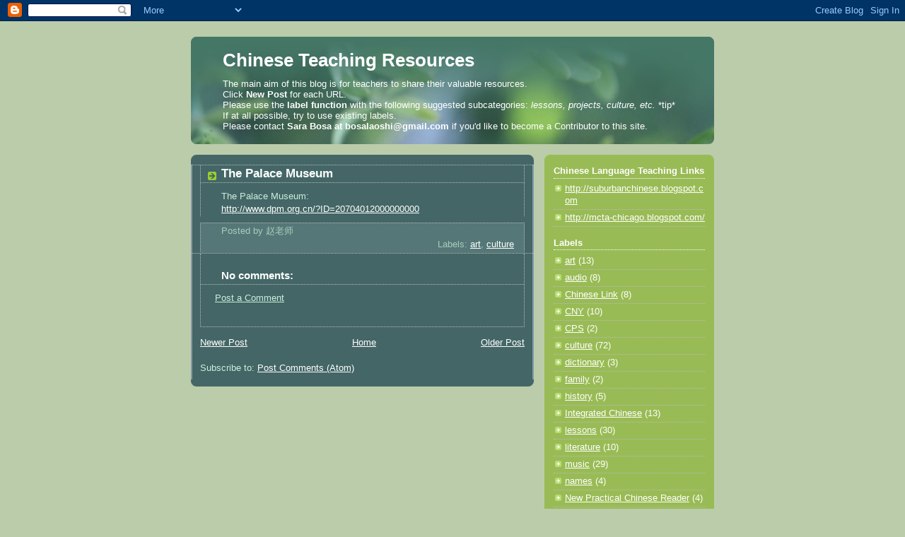

--- FILE ---
content_type: text/html; charset=UTF-8
request_url: https://chineseteachingresources.blogspot.com/2007/06/palace-museum.html
body_size: 9196
content:
<!DOCTYPE html>
<html dir='ltr'>
<head>
<link href='https://www.blogger.com/static/v1/widgets/2944754296-widget_css_bundle.css' rel='stylesheet' type='text/css'/>
<meta content='text/html; charset=UTF-8' http-equiv='Content-Type'/>
<meta content='blogger' name='generator'/>
<link href='https://chineseteachingresources.blogspot.com/favicon.ico' rel='icon' type='image/x-icon'/>
<link href='http://chineseteachingresources.blogspot.com/2007/06/palace-museum.html' rel='canonical'/>
<link rel="alternate" type="application/atom+xml" title="Chinese Teaching Resources - Atom" href="https://chineseteachingresources.blogspot.com/feeds/posts/default" />
<link rel="alternate" type="application/rss+xml" title="Chinese Teaching Resources - RSS" href="https://chineseteachingresources.blogspot.com/feeds/posts/default?alt=rss" />
<link rel="service.post" type="application/atom+xml" title="Chinese Teaching Resources - Atom" href="https://www.blogger.com/feeds/2945871743727222063/posts/default" />

<link rel="alternate" type="application/atom+xml" title="Chinese Teaching Resources - Atom" href="https://chineseteachingresources.blogspot.com/feeds/7388524029005417846/comments/default" />
<!--Can't find substitution for tag [blog.ieCssRetrofitLinks]-->
<meta content='http://chineseteachingresources.blogspot.com/2007/06/palace-museum.html' property='og:url'/>
<meta content='The Palace Museum' property='og:title'/>
<meta content='The Palace Museum: http://www.dpm.org.cn/?ID=20704012000000000' property='og:description'/>
<title>Chinese Teaching Resources: The Palace Museum</title>
<style id='page-skin-1' type='text/css'><!--
/*
-----------------------------------------------
Blogger Template Style
Name:     Rounders 4
Date:     27 Feb 2004
Updated by: Blogger Team
----------------------------------------------- */
body {
background:#bca;
margin:0;
text-align:center;
line-height: 1.5em;
font: x-small Trebuchet MS, Verdana, Arial, Sans-serif;
color:#cceedd;
font-size/* */:/**/small;
font-size: /**/small;
}
/* Page Structure
----------------------------------------------- */
/* The images which help create rounded corners depend on the
following widths and measurements. If you want to change
these measurements, the images will also need to change.
*/
#outer-wrapper {
width:740px;
margin:0 auto;
text-align:left;
font: normal normal 100% 'Trebuchet MS',Verdana,Arial,Sans-serif;
}
#main-wrap1 {
width:485px;
float:left;
background:#446666 url("https://resources.blogblog.com/blogblog/data/rounders4/corners_main_bot.gif") no-repeat left bottom;
margin:15px 0 0;
padding:0 0 10px;
color:#cceedd;
font-size:97%;
line-height:1.5em;
word-wrap: break-word; /* fix for long text breaking sidebar float in IE */
overflow: hidden;     /* fix for long non-text content breaking IE sidebar float */
}
#main-wrap2 {
float:left;
width:100%;
background:url("https://resources.blogblog.com/blogblog/data/rounders4/corners_main_top.gif") no-repeat left top;
padding:10px 0 0;
}
#main {
background:url("https://resources.blogblog.com/blogblog/data/rounders4/rails_main.gif") repeat-y left;
padding:0;
width:485px;
}
#sidebar-wrap {
width:240px;
float:right;
margin:15px 0 0;
font-size:97%;
line-height:1.5em;
word-wrap: break-word; /* fix for long text breaking sidebar float in IE */
overflow: hidden;     /* fix for long non-text content breaking IE sidebar float */
}
.main .widget {
margin-top: 0;
margin-right: 13px;
margin-bottom: 4px;
margin-left: 13px;
}
.main .Blog {
margin: 0;
}
/* Links
----------------------------------------------- */
a:link {
color: #ffffff;
}
a:visited {
color: #ffffff;
}
a:hover {
color: #ffffff;
}
a img {
border-width:0;
}
/* Blog Header
----------------------------------------------- */
#header-wrapper {
background: #476 url("https://resources.blogblog.com/blogblog/data/rounders4/corners_cap_top.gif") no-repeat left top;
margin-top:22px;
margin-right:0;
margin-bottom:0;
margin-left:0;
padding-top:8px;
padding-right:0;
padding-bottom:0;
padding-left:0;
color:#ffffff;
}
#header {
background:url("https://resources.blogblog.com/blogblog/data/rounders4/bg_hdr_bot.jpg") no-repeat left bottom;
padding:0 15px 8px;
}
#header h1 {
margin:0;
padding:10px 30px 5px;
line-height:1.2em;
font: normal bold 200% 'Trebuchet MS',Verdana,Arial,Sans-serif;
}
#header a,
#header a:visited {
text-decoration:none;
color: #ffffff;
}
#header .description {
margin:0;
padding:5px 30px 10px;
line-height:1.5em;
font: normal normal 100% 'Trebuchet MS',Verdana,Arial,Sans-serif;
}
/* Posts
----------------------------------------------- */
h2.date-header {
margin-top:0;
margin-right:28px;
margin-bottom:0;
margin-left:43px;
font-size:85%;
line-height:2em;
text-transform:uppercase;
letter-spacing:.2em;
color:#ccff44;
}
.post {
margin:.3em 0 25px;
padding:0 13px;
border:1px dotted #bbbbbb;
border-width:1px 0;
}
.post h3 {
margin:0;
line-height:1.5em;
background:url("https://resources.blogblog.com/blogblog/data/rounders4/icon_arrow.gif") no-repeat 10px .5em;
display:block;
border:1px dotted #bbbbbb;
border-width:0 1px 1px;
padding-top:2px;
padding-right:14px;
padding-bottom:2px;
padding-left:29px;
color: #ffffff;
font: normal bold 135% 'Trebuchet MS',Verdana,Arial,Sans-serif;
}
.post h3 a, .post h3 a:visited {
text-decoration:none;
color: #ffffff;
}
.post h3 a:hover {
background-color: #bbbbbb;
color: #ffffff;
}
.post-body {
border:1px dotted #bbbbbb;
border-width:0 1px 1px;
border-bottom-color:#446666;
padding-top:10px;
padding-right:14px;
padding-bottom:1px;
padding-left:29px;
}
html>body .post-body {
border-bottom-width:0;
}
.post-body {
margin:0 0 .75em;
}
.post-body blockquote {
line-height:1.3em;
}
.post-footer {
background: #577;
margin:0;
padding-top:2px;
padding-right:14px;
padding-bottom:2px;
padding-left:29px;
border:1px dotted #bbbbbb;
border-width:1px;
font-size:100%;
line-height:1.5em;
color: #acb;
}
/*
The first line of the post footer might only have floated text, so we need to give it a height.
The height comes from the post-footer line-height
*/
.post-footer-line-1 {
min-height:1.5em;
_height:1.5em;
}
.post-footer p {
margin: 0;
}
html>body .post-footer {
border-bottom-color:transparent;
}
.uncustomized-post-template .post-footer {
text-align: right;
}
.uncustomized-post-template .post-author,
.uncustomized-post-template .post-timestamp {
display: block;
float: left;
text-align:left;
margin-right: 4px;
}
.post-footer a {
color: #fff;
}
.post-footer a:hover {
color: #eee;
}
a.comment-link {
/* IE5.0/Win doesn't apply padding to inline elements,
so we hide these two declarations from it */
background/* */:/**/url("https://resources.blogblog.com/blogblog/data/rounders4/icon_comment_left.gif") no-repeat left 45%;
padding-left:14px;
}
html>body a.comment-link {
/* Respecified, for IE5/Mac's benefit */
background:url("https://resources.blogblog.com/blogblog/data/rounders4/icon_comment_left.gif") no-repeat left 45%;
padding-left:14px;
}
.post img, table.tr-caption-container {
margin-top:0;
margin-right:0;
margin-bottom:5px;
margin-left:0;
padding:4px;
border:1px solid #bbbbbb;
}
.tr-caption-container img {
border: none;
margin: 0;
padding: 0;
}
blockquote {
margin:.75em 0;
border:1px dotted #bbbbbb;
border-width:1px 0;
padding:5px 15px;
color: #ccff44;
}
.post blockquote p {
margin:.5em 0;
}
#blog-pager-newer-link {
float: left;
margin-left: 13px;
}
#blog-pager-older-link {
float: right;
margin-right: 13px;
}
#blog-pager {
text-align: center;
}
.feed-links {
clear: both;
line-height: 2.5em;
margin-left: 13px;
}
/* Comments
----------------------------------------------- */
#comments {
margin:-25px 13px 0;
border:1px dotted #bbbbbb;
border-width:0 1px 1px;
padding-top:20px;
padding-right:0;
padding-bottom:15px;
padding-left:0;
}
#comments h4 {
margin:0 0 10px;
padding-top:0;
padding-right:14px;
padding-bottom:2px;
padding-left:29px;
border-bottom:1px dotted #bbbbbb;
font-size:120%;
line-height:1.4em;
color:#ffffff;
}
#comments-block {
margin-top:0;
margin-right:15px;
margin-bottom:0;
margin-left:9px;
}
.comment-author {
background:url("https://resources.blogblog.com/blogblog/data/rounders4/icon_comment_left.gif") no-repeat 2px .3em;
margin:.5em 0;
padding-top:0;
padding-right:0;
padding-bottom:0;
padding-left:20px;
font-weight:bold;
}
.comment-body {
margin:0 0 1.25em;
padding-top:0;
padding-right:0;
padding-bottom:0;
padding-left:20px;
}
.comment-body p {
margin:0 0 .5em;
}
.comment-footer {
margin:0 0 .5em;
padding-top:0;
padding-right:0;
padding-bottom:.75em;
padding-left:20px;
}
.comment-footer a:link {
color: #ced;
}
.deleted-comment {
font-style:italic;
color:gray;
}
.comment-form {
padding-left:20px;
padding-right:5px;
}
#comments .comment-form h4 {
padding-left:0px;
}
/* Profile
----------------------------------------------- */
.profile-img {
float: left;
margin-top: 5px;
margin-right: 5px;
margin-bottom: 5px;
margin-left: 0;
border: 4px solid #ffffff;
}
.profile-datablock {
margin-top: 0;
margin-right: 15px;
margin-bottom: .5em;
margin-left: 0;
padding-top: 8px;
}
.profile-link {
background:url("https://resources.blogblog.com/blogblog/data/rounders4/icon_profile_left.gif") no-repeat left .1em;
padding-left:15px;
font-weight:bold;
}
.profile-textblock {
clear: both;
margin: 0;
}
.sidebar .clear, .main .widget .clear {
clear: both;
}
#sidebartop-wrap {
background:#99bb55 url("https://resources.blogblog.com/blogblog/data/rounders4/corners_prof_bot.gif") no-repeat left bottom;
margin:0px 0px 15px;
padding:0px 0px 10px;
color:#ffffff;
}
#sidebartop-wrap2 {
background:url("https://resources.blogblog.com/blogblog/data/rounders4/corners_prof_top.gif") no-repeat left top;
padding: 10px 0 0;
margin:0;
border-width:0;
}
#sidebartop h2 {
line-height:1.5em;
color:#ffffff;
border-bottom: 1px dotted #ffffff;
font: normal bold 100% 'Trebuchet MS',Verdana,Arial,Sans-serif;
margin-bottom: 0.5em;
}
#sidebartop a {
color: #ffffff;
}
#sidebartop a:hover {
color: #eeeeee;
}
#sidebartop a:visited {
color: #eeeeee;
}
/* Sidebar Boxes
----------------------------------------------- */
.sidebar .widget {
margin:.5em 13px 1.25em;
padding:0 0px;
}
.widget-content {
margin-top: 0.5em;
}
#sidebarbottom-wrap1 {
background: #ffffff url("https://resources.blogblog.com/blogblog/data/rounders4/corners_side_top.gif") no-repeat left top;
margin:0 0 15px;
padding:10px 0 0;
color: #666666;
}
#sidebarbottom-wrap2 {
background:url("https://resources.blogblog.com/blogblog/data/rounders4/corners_side_bot.gif") no-repeat left bottom;
padding:0 0 8px;
}
#sidebar {
background:url("https://resources.blogblog.com/blogblog/data/rounders4/rails_side.gif") repeat-y;
}
#sidebar {
color: #666666;
}
#sidebar h2 {
color: #666666;
border-bottom: 1px dotted #666666;
margin-bottom: 0.5em;
}
#sidebar a {
color: #447755;
}
#sidebar a:hover,
#sidebar a:visited {
color: #779988;
}
.sidebar h2 {
margin:0;
padding:0 0 .2em;
line-height:1.5em;
font:normal bold 100% 'Trebuchet MS',Verdana,Arial,Sans-serif;
}
.sidebar ul {
list-style:none;
margin:0 0 1.25em;
padding:0;
}
.sidebar ul li {
background:url("https://resources.blogblog.com/blogblog/data/rounders4/icon_arrow_sm.gif") no-repeat 2px .25em;
margin:0;
padding-top:0;
padding-right:0;
padding-bottom:3px;
padding-left:16px;
margin-bottom:3px;
border-bottom:1px dotted #bbbbbb;
line-height:1.4em;
}
.sidebar p {
margin:0 0 .6em;
}
/* Footer
----------------------------------------------- */
#footer-wrap1 {
clear:both;
margin:0 0 10px;
padding:15px 0 0;
}
#footer-wrap2 {
background:#447766 url("https://resources.blogblog.com/blogblog/data/rounders4/corners_cap_top.gif") no-repeat left top;
color:#ffffff;
}
#footer {
background:url("https://resources.blogblog.com/blogblog/data/rounders4/corners_cap_bot.gif") no-repeat left bottom;
padding:8px 15px;
}
#footer hr {display:none;}
#footer p {margin:0;}
#footer a {color:#ffffff;}
#footer .widget-content {
margin:0;
}
/** Page structure tweaks for layout editor wireframe */
body#layout #main-wrap1,
body#layout #sidebar-wrap,
body#layout #header-wrapper {
margin-top: 0;
}
body#layout #header, body#layout #header-wrapper,
body#layout #outer-wrapper {
margin-left:0,
margin-right: 0;
padding: 0;
}
body#layout #outer-wrapper {
width: 730px;
}
body#layout #footer-wrap1 {
padding-top: 0;
}

--></style>
<link href='https://www.blogger.com/dyn-css/authorization.css?targetBlogID=2945871743727222063&amp;zx=d81d98fd-bf59-485a-9048-3515eb75a389' media='none' onload='if(media!=&#39;all&#39;)media=&#39;all&#39;' rel='stylesheet'/><noscript><link href='https://www.blogger.com/dyn-css/authorization.css?targetBlogID=2945871743727222063&amp;zx=d81d98fd-bf59-485a-9048-3515eb75a389' rel='stylesheet'/></noscript>
<meta name='google-adsense-platform-account' content='ca-host-pub-1556223355139109'/>
<meta name='google-adsense-platform-domain' content='blogspot.com'/>

</head>
<body>
<div class='navbar section' id='navbar'><div class='widget Navbar' data-version='1' id='Navbar1'><script type="text/javascript">
    function setAttributeOnload(object, attribute, val) {
      if(window.addEventListener) {
        window.addEventListener('load',
          function(){ object[attribute] = val; }, false);
      } else {
        window.attachEvent('onload', function(){ object[attribute] = val; });
      }
    }
  </script>
<div id="navbar-iframe-container"></div>
<script type="text/javascript" src="https://apis.google.com/js/platform.js"></script>
<script type="text/javascript">
      gapi.load("gapi.iframes:gapi.iframes.style.bubble", function() {
        if (gapi.iframes && gapi.iframes.getContext) {
          gapi.iframes.getContext().openChild({
              url: 'https://www.blogger.com/navbar/2945871743727222063?po\x3d7388524029005417846\x26origin\x3dhttps://chineseteachingresources.blogspot.com',
              where: document.getElementById("navbar-iframe-container"),
              id: "navbar-iframe"
          });
        }
      });
    </script><script type="text/javascript">
(function() {
var script = document.createElement('script');
script.type = 'text/javascript';
script.src = '//pagead2.googlesyndication.com/pagead/js/google_top_exp.js';
var head = document.getElementsByTagName('head')[0];
if (head) {
head.appendChild(script);
}})();
</script>
</div></div>
<div id='outer-wrapper'>
<div id='header-wrapper'>
<div class='header section' id='header'><div class='widget Header' data-version='1' id='Header1'>
<div id='header-inner'>
<div class='titlewrapper'>
<h1 class='title'>
<a href='https://chineseteachingresources.blogspot.com/'>
Chinese Teaching Resources
</a>
</h1>
</div>
<div class='descriptionwrapper'>
<p class='description'><span>The main aim of this blog is for teachers to share their valuable resources.<br>  
Click <b>New Post</b> for each URL.<br>
Please use the <b>label function</b> with the following suggested subcategories:  <i>lessons, projects, culture, etc.</i> *tip* If at all possible, try to use existing labels.
<br>Please contact <b>Sara Bosa at bosalaoshi@gmail.com</b> if you'd like to become a Contributor to this site.</span></p>
</div>
</div>
</div></div>
</div>
<div id='crosscol-wrapper' style='text-align:center'>
<div class='crosscol no-items section' id='crosscol'></div>
</div>
<div id='main-wrap1'><div id='main-wrap2'>
<div class='main section' id='main'><div class='widget Blog' data-version='1' id='Blog1'>
<div class='blog-posts hfeed'>

          <div class="date-outer">
        

          <div class="date-posts">
        
<div class='post-outer'>
<div class='post hentry uncustomized-post-template' itemprop='blogPost' itemscope='itemscope' itemtype='http://schema.org/BlogPosting'>
<meta content='2945871743727222063' itemprop='blogId'/>
<meta content='7388524029005417846' itemprop='postId'/>
<a name='7388524029005417846'></a>
<h3 class='post-title entry-title' itemprop='name'>
The Palace Museum
</h3>
<div class='post-header'>
<div class='post-header-line-1'></div>
</div>
<div class='post-body entry-content' id='post-body-7388524029005417846' itemprop='description articleBody'>
The Palace Museum:<br /><a href="http://www.dpm.org.cn/?ID=20704012000000000">http://www.dpm.org.cn/?ID=20704012000000000</a>
<div style='clear: both;'></div>
</div>
<div class='post-footer'>
<div class='post-footer-line post-footer-line-1'>
<span class='post-author vcard'>
Posted by
<span class='fn' itemprop='author' itemscope='itemscope' itemtype='http://schema.org/Person'>
<span itemprop='name'>赵老师</span>
</span>
</span>
<span class='post-timestamp'>
</span>
<span class='post-comment-link'>
</span>
<span class='post-icons'>
<span class='item-control blog-admin pid-116532150'>
<a href='https://www.blogger.com/post-edit.g?blogID=2945871743727222063&postID=7388524029005417846&from=pencil' title='Edit Post'>
<img alt='' class='icon-action' height='18' src='https://resources.blogblog.com/img/icon18_edit_allbkg.gif' width='18'/>
</a>
</span>
</span>
<div class='post-share-buttons goog-inline-block'>
</div>
</div>
<div class='post-footer-line post-footer-line-2'>
<span class='post-labels'>
Labels:
<a href='https://chineseteachingresources.blogspot.com/search/label/art' rel='tag'>art</a>,
<a href='https://chineseteachingresources.blogspot.com/search/label/culture' rel='tag'>culture</a>
</span>
</div>
<div class='post-footer-line post-footer-line-3'>
<span class='post-location'>
</span>
</div>
</div>
</div>
<div class='comments' id='comments'>
<a name='comments'></a>
<h4>No comments:</h4>
<div id='Blog1_comments-block-wrapper'>
<dl class='avatar-comment-indent' id='comments-block'>
</dl>
</div>
<p class='comment-footer'>
<a href='https://www.blogger.com/comment/fullpage/post/2945871743727222063/7388524029005417846' onclick=''>Post a Comment</a>
</p>
</div>
</div>

        </div></div>
      
</div>
<div class='blog-pager' id='blog-pager'>
<span id='blog-pager-newer-link'>
<a class='blog-pager-newer-link' href='https://chineseteachingresources.blogspot.com/2007/06/chinese-new-year-coloring-pages.html' id='Blog1_blog-pager-newer-link' title='Newer Post'>Newer Post</a>
</span>
<span id='blog-pager-older-link'>
<a class='blog-pager-older-link' href='https://chineseteachingresources.blogspot.com/2007/06/taiwan-economic-and-cultural-office-in.html' id='Blog1_blog-pager-older-link' title='Older Post'>Older Post</a>
</span>
<a class='home-link' href='https://chineseteachingresources.blogspot.com/'>Home</a>
</div>
<div class='clear'></div>
<div class='post-feeds'>
<div class='feed-links'>
Subscribe to:
<a class='feed-link' href='https://chineseteachingresources.blogspot.com/feeds/7388524029005417846/comments/default' target='_blank' type='application/atom+xml'>Post Comments (Atom)</a>
</div>
</div>
</div></div>
</div></div>
<div id='sidebar-wrap'>
<div id='sidebartop-wrap'><div id='sidebartop-wrap2'>
<div class='sidebar section' id='sidebartop'><div class='widget LinkList' data-version='1' id='LinkList1'>
<h2>Chinese Language Teaching Links</h2>
<div class='widget-content'>
<ul>
<li><a href='http://suburbanchinese.blogspot.com/'>http://suburbanchinese.blogspot.com</a></li>
<li><a href='http://mcta-chicago.blogspot.com/'>http://mcta-chicago.blogspot.com/</a></li>
</ul>
<div class='clear'></div>
</div>
</div><div class='widget Label' data-version='1' id='Label2'>
<h2>Labels</h2>
<div class='widget-content list-label-widget-content'>
<ul>
<li>
<a dir='ltr' href='https://chineseteachingresources.blogspot.com/search/label/art'>art</a>
<span dir='ltr'>(13)</span>
</li>
<li>
<a dir='ltr' href='https://chineseteachingresources.blogspot.com/search/label/audio'>audio</a>
<span dir='ltr'>(8)</span>
</li>
<li>
<a dir='ltr' href='https://chineseteachingresources.blogspot.com/search/label/Chinese%20Link'>Chinese Link</a>
<span dir='ltr'>(8)</span>
</li>
<li>
<a dir='ltr' href='https://chineseteachingresources.blogspot.com/search/label/CNY'>CNY</a>
<span dir='ltr'>(10)</span>
</li>
<li>
<a dir='ltr' href='https://chineseteachingresources.blogspot.com/search/label/CPS'>CPS</a>
<span dir='ltr'>(2)</span>
</li>
<li>
<a dir='ltr' href='https://chineseteachingresources.blogspot.com/search/label/culture'>culture</a>
<span dir='ltr'>(72)</span>
</li>
<li>
<a dir='ltr' href='https://chineseteachingresources.blogspot.com/search/label/dictionary'>dictionary</a>
<span dir='ltr'>(3)</span>
</li>
<li>
<a dir='ltr' href='https://chineseteachingresources.blogspot.com/search/label/family'>family</a>
<span dir='ltr'>(2)</span>
</li>
<li>
<a dir='ltr' href='https://chineseteachingresources.blogspot.com/search/label/history'>history</a>
<span dir='ltr'>(5)</span>
</li>
<li>
<a dir='ltr' href='https://chineseteachingresources.blogspot.com/search/label/Integrated%20Chinese'>Integrated Chinese</a>
<span dir='ltr'>(13)</span>
</li>
<li>
<a dir='ltr' href='https://chineseteachingresources.blogspot.com/search/label/lessons'>lessons</a>
<span dir='ltr'>(30)</span>
</li>
<li>
<a dir='ltr' href='https://chineseteachingresources.blogspot.com/search/label/literature'>literature</a>
<span dir='ltr'>(10)</span>
</li>
<li>
<a dir='ltr' href='https://chineseteachingresources.blogspot.com/search/label/music'>music</a>
<span dir='ltr'>(29)</span>
</li>
<li>
<a dir='ltr' href='https://chineseteachingresources.blogspot.com/search/label/names'>names</a>
<span dir='ltr'>(4)</span>
</li>
<li>
<a dir='ltr' href='https://chineseteachingresources.blogspot.com/search/label/New%20Practical%20Chinese%20Reader'>New Practical Chinese Reader</a>
<span dir='ltr'>(4)</span>
</li>
<li>
<a dir='ltr' href='https://chineseteachingresources.blogspot.com/search/label/news'>news</a>
<span dir='ltr'>(5)</span>
</li>
<li>
<a dir='ltr' href='https://chineseteachingresources.blogspot.com/search/label/organizations'>organizations</a>
<span dir='ltr'>(11)</span>
</li>
<li>
<a dir='ltr' href='https://chineseteachingresources.blogspot.com/search/label/pinyin'>pinyin</a>
<span dir='ltr'>(15)</span>
</li>
<li>
<a dir='ltr' href='https://chineseteachingresources.blogspot.com/search/label/research'>research</a>
<span dir='ltr'>(18)</span>
</li>
<li>
<a dir='ltr' href='https://chineseteachingresources.blogspot.com/search/label/travel'>travel</a>
<span dir='ltr'>(2)</span>
</li>
<li>
<a dir='ltr' href='https://chineseteachingresources.blogspot.com/search/label/video'>video</a>
<span dir='ltr'>(63)</span>
</li>
<li>
<a dir='ltr' href='https://chineseteachingresources.blogspot.com/search/label/writing'>writing</a>
<span dir='ltr'>(5)</span>
</li>
</ul>
<div class='clear'></div>
</div>
</div><div class='widget BlogArchive' data-version='1' id='BlogArchive1'>
<h2>Resources at a glance</h2>
<div class='widget-content'>
<div id='ArchiveList'>
<div id='BlogArchive1_ArchiveList'>
<ul class='hierarchy'>
<li class='archivedate collapsed'>
<a class='toggle' href='javascript:void(0)'>
<span class='zippy'>

        &#9658;&#160;
      
</span>
</a>
<a class='post-count-link' href='https://chineseteachingresources.blogspot.com/2011/'>
2011
</a>
<span class='post-count' dir='ltr'>(1)</span>
<ul class='hierarchy'>
<li class='archivedate collapsed'>
<a class='toggle' href='javascript:void(0)'>
<span class='zippy'>

        &#9658;&#160;
      
</span>
</a>
<a class='post-count-link' href='https://chineseteachingresources.blogspot.com/2011/10/'>
October
</a>
<span class='post-count' dir='ltr'>(1)</span>
</li>
</ul>
</li>
</ul>
<ul class='hierarchy'>
<li class='archivedate collapsed'>
<a class='toggle' href='javascript:void(0)'>
<span class='zippy'>

        &#9658;&#160;
      
</span>
</a>
<a class='post-count-link' href='https://chineseteachingresources.blogspot.com/2010/'>
2010
</a>
<span class='post-count' dir='ltr'>(10)</span>
<ul class='hierarchy'>
<li class='archivedate collapsed'>
<a class='toggle' href='javascript:void(0)'>
<span class='zippy'>

        &#9658;&#160;
      
</span>
</a>
<a class='post-count-link' href='https://chineseteachingresources.blogspot.com/2010/05/'>
May
</a>
<span class='post-count' dir='ltr'>(5)</span>
</li>
</ul>
<ul class='hierarchy'>
<li class='archivedate collapsed'>
<a class='toggle' href='javascript:void(0)'>
<span class='zippy'>

        &#9658;&#160;
      
</span>
</a>
<a class='post-count-link' href='https://chineseteachingresources.blogspot.com/2010/04/'>
April
</a>
<span class='post-count' dir='ltr'>(1)</span>
</li>
</ul>
<ul class='hierarchy'>
<li class='archivedate collapsed'>
<a class='toggle' href='javascript:void(0)'>
<span class='zippy'>

        &#9658;&#160;
      
</span>
</a>
<a class='post-count-link' href='https://chineseteachingresources.blogspot.com/2010/01/'>
January
</a>
<span class='post-count' dir='ltr'>(4)</span>
</li>
</ul>
</li>
</ul>
<ul class='hierarchy'>
<li class='archivedate collapsed'>
<a class='toggle' href='javascript:void(0)'>
<span class='zippy'>

        &#9658;&#160;
      
</span>
</a>
<a class='post-count-link' href='https://chineseteachingresources.blogspot.com/2009/'>
2009
</a>
<span class='post-count' dir='ltr'>(31)</span>
<ul class='hierarchy'>
<li class='archivedate collapsed'>
<a class='toggle' href='javascript:void(0)'>
<span class='zippy'>

        &#9658;&#160;
      
</span>
</a>
<a class='post-count-link' href='https://chineseteachingresources.blogspot.com/2009/11/'>
November
</a>
<span class='post-count' dir='ltr'>(5)</span>
</li>
</ul>
<ul class='hierarchy'>
<li class='archivedate collapsed'>
<a class='toggle' href='javascript:void(0)'>
<span class='zippy'>

        &#9658;&#160;
      
</span>
</a>
<a class='post-count-link' href='https://chineseteachingresources.blogspot.com/2009/09/'>
September
</a>
<span class='post-count' dir='ltr'>(1)</span>
</li>
</ul>
<ul class='hierarchy'>
<li class='archivedate collapsed'>
<a class='toggle' href='javascript:void(0)'>
<span class='zippy'>

        &#9658;&#160;
      
</span>
</a>
<a class='post-count-link' href='https://chineseteachingresources.blogspot.com/2009/08/'>
August
</a>
<span class='post-count' dir='ltr'>(2)</span>
</li>
</ul>
<ul class='hierarchy'>
<li class='archivedate collapsed'>
<a class='toggle' href='javascript:void(0)'>
<span class='zippy'>

        &#9658;&#160;
      
</span>
</a>
<a class='post-count-link' href='https://chineseteachingresources.blogspot.com/2009/07/'>
July
</a>
<span class='post-count' dir='ltr'>(1)</span>
</li>
</ul>
<ul class='hierarchy'>
<li class='archivedate collapsed'>
<a class='toggle' href='javascript:void(0)'>
<span class='zippy'>

        &#9658;&#160;
      
</span>
</a>
<a class='post-count-link' href='https://chineseteachingresources.blogspot.com/2009/06/'>
June
</a>
<span class='post-count' dir='ltr'>(3)</span>
</li>
</ul>
<ul class='hierarchy'>
<li class='archivedate collapsed'>
<a class='toggle' href='javascript:void(0)'>
<span class='zippy'>

        &#9658;&#160;
      
</span>
</a>
<a class='post-count-link' href='https://chineseteachingresources.blogspot.com/2009/05/'>
May
</a>
<span class='post-count' dir='ltr'>(5)</span>
</li>
</ul>
<ul class='hierarchy'>
<li class='archivedate collapsed'>
<a class='toggle' href='javascript:void(0)'>
<span class='zippy'>

        &#9658;&#160;
      
</span>
</a>
<a class='post-count-link' href='https://chineseteachingresources.blogspot.com/2009/04/'>
April
</a>
<span class='post-count' dir='ltr'>(2)</span>
</li>
</ul>
<ul class='hierarchy'>
<li class='archivedate collapsed'>
<a class='toggle' href='javascript:void(0)'>
<span class='zippy'>

        &#9658;&#160;
      
</span>
</a>
<a class='post-count-link' href='https://chineseteachingresources.blogspot.com/2009/03/'>
March
</a>
<span class='post-count' dir='ltr'>(4)</span>
</li>
</ul>
<ul class='hierarchy'>
<li class='archivedate collapsed'>
<a class='toggle' href='javascript:void(0)'>
<span class='zippy'>

        &#9658;&#160;
      
</span>
</a>
<a class='post-count-link' href='https://chineseteachingresources.blogspot.com/2009/01/'>
January
</a>
<span class='post-count' dir='ltr'>(8)</span>
</li>
</ul>
</li>
</ul>
<ul class='hierarchy'>
<li class='archivedate collapsed'>
<a class='toggle' href='javascript:void(0)'>
<span class='zippy'>

        &#9658;&#160;
      
</span>
</a>
<a class='post-count-link' href='https://chineseteachingresources.blogspot.com/2008/'>
2008
</a>
<span class='post-count' dir='ltr'>(22)</span>
<ul class='hierarchy'>
<li class='archivedate collapsed'>
<a class='toggle' href='javascript:void(0)'>
<span class='zippy'>

        &#9658;&#160;
      
</span>
</a>
<a class='post-count-link' href='https://chineseteachingresources.blogspot.com/2008/12/'>
December
</a>
<span class='post-count' dir='ltr'>(1)</span>
</li>
</ul>
<ul class='hierarchy'>
<li class='archivedate collapsed'>
<a class='toggle' href='javascript:void(0)'>
<span class='zippy'>

        &#9658;&#160;
      
</span>
</a>
<a class='post-count-link' href='https://chineseteachingresources.blogspot.com/2008/11/'>
November
</a>
<span class='post-count' dir='ltr'>(6)</span>
</li>
</ul>
<ul class='hierarchy'>
<li class='archivedate collapsed'>
<a class='toggle' href='javascript:void(0)'>
<span class='zippy'>

        &#9658;&#160;
      
</span>
</a>
<a class='post-count-link' href='https://chineseteachingresources.blogspot.com/2008/10/'>
October
</a>
<span class='post-count' dir='ltr'>(2)</span>
</li>
</ul>
<ul class='hierarchy'>
<li class='archivedate collapsed'>
<a class='toggle' href='javascript:void(0)'>
<span class='zippy'>

        &#9658;&#160;
      
</span>
</a>
<a class='post-count-link' href='https://chineseteachingresources.blogspot.com/2008/06/'>
June
</a>
<span class='post-count' dir='ltr'>(2)</span>
</li>
</ul>
<ul class='hierarchy'>
<li class='archivedate collapsed'>
<a class='toggle' href='javascript:void(0)'>
<span class='zippy'>

        &#9658;&#160;
      
</span>
</a>
<a class='post-count-link' href='https://chineseteachingresources.blogspot.com/2008/02/'>
February
</a>
<span class='post-count' dir='ltr'>(2)</span>
</li>
</ul>
<ul class='hierarchy'>
<li class='archivedate collapsed'>
<a class='toggle' href='javascript:void(0)'>
<span class='zippy'>

        &#9658;&#160;
      
</span>
</a>
<a class='post-count-link' href='https://chineseteachingresources.blogspot.com/2008/01/'>
January
</a>
<span class='post-count' dir='ltr'>(9)</span>
</li>
</ul>
</li>
</ul>
<ul class='hierarchy'>
<li class='archivedate expanded'>
<a class='toggle' href='javascript:void(0)'>
<span class='zippy toggle-open'>

        &#9660;&#160;
      
</span>
</a>
<a class='post-count-link' href='https://chineseteachingresources.blogspot.com/2007/'>
2007
</a>
<span class='post-count' dir='ltr'>(114)</span>
<ul class='hierarchy'>
<li class='archivedate collapsed'>
<a class='toggle' href='javascript:void(0)'>
<span class='zippy'>

        &#9658;&#160;
      
</span>
</a>
<a class='post-count-link' href='https://chineseteachingresources.blogspot.com/2007/12/'>
December
</a>
<span class='post-count' dir='ltr'>(26)</span>
</li>
</ul>
<ul class='hierarchy'>
<li class='archivedate collapsed'>
<a class='toggle' href='javascript:void(0)'>
<span class='zippy'>

        &#9658;&#160;
      
</span>
</a>
<a class='post-count-link' href='https://chineseteachingresources.blogspot.com/2007/11/'>
November
</a>
<span class='post-count' dir='ltr'>(4)</span>
</li>
</ul>
<ul class='hierarchy'>
<li class='archivedate collapsed'>
<a class='toggle' href='javascript:void(0)'>
<span class='zippy'>

        &#9658;&#160;
      
</span>
</a>
<a class='post-count-link' href='https://chineseteachingresources.blogspot.com/2007/10/'>
October
</a>
<span class='post-count' dir='ltr'>(16)</span>
</li>
</ul>
<ul class='hierarchy'>
<li class='archivedate collapsed'>
<a class='toggle' href='javascript:void(0)'>
<span class='zippy'>

        &#9658;&#160;
      
</span>
</a>
<a class='post-count-link' href='https://chineseteachingresources.blogspot.com/2007/09/'>
September
</a>
<span class='post-count' dir='ltr'>(14)</span>
</li>
</ul>
<ul class='hierarchy'>
<li class='archivedate collapsed'>
<a class='toggle' href='javascript:void(0)'>
<span class='zippy'>

        &#9658;&#160;
      
</span>
</a>
<a class='post-count-link' href='https://chineseteachingresources.blogspot.com/2007/08/'>
August
</a>
<span class='post-count' dir='ltr'>(13)</span>
</li>
</ul>
<ul class='hierarchy'>
<li class='archivedate collapsed'>
<a class='toggle' href='javascript:void(0)'>
<span class='zippy'>

        &#9658;&#160;
      
</span>
</a>
<a class='post-count-link' href='https://chineseteachingresources.blogspot.com/2007/07/'>
July
</a>
<span class='post-count' dir='ltr'>(6)</span>
</li>
</ul>
<ul class='hierarchy'>
<li class='archivedate expanded'>
<a class='toggle' href='javascript:void(0)'>
<span class='zippy toggle-open'>

        &#9660;&#160;
      
</span>
</a>
<a class='post-count-link' href='https://chineseteachingresources.blogspot.com/2007/06/'>
June
</a>
<span class='post-count' dir='ltr'>(35)</span>
<ul class='posts'>
<li><a href='https://chineseteachingresources.blogspot.com/2007/06/convert-pinyin-tone-numbers-to-tone.html'>Convert Pinyin Tone Numbers To Tone Marks</a></li>
<li><a href='https://chineseteachingresources.blogspot.com/2007/06/your-window-on-china-and-world.html'>Your Window on China and the World</a></li>
<li><a href='https://chineseteachingresources.blogspot.com/2007/06/chinesetide.html'>ChineseTide</a></li>
<li><a href='https://chineseteachingresources.blogspot.com/2007/06/chinese-language-in-schools.html'>Chinese Language in the Schools</a></li>
<li><a href='https://chineseteachingresources.blogspot.com/2007/06/chinese-language-center.html'>Chinese Language Center</a></li>
<li><a href='https://chineseteachingresources.blogspot.com/2007/06/chinese-most-powerful-search-engine.html'>Chinese Most Powerful Search Engine</a></li>
<li><a href='https://chineseteachingresources.blogspot.com/2007/06/chinaontv.html'>ChinaOnTV</a></li>
<li><a href='https://chineseteachingresources.blogspot.com/2007/06/global-chinese-culture-center.html'>Global Chinese Language and Culture Center</a></li>
<li><a href='https://chineseteachingresources.blogspot.com/2007/06/first-emperor-man-who-made-china.html'>The First Emperor: The Man Who Made China</a></li>
<li><a href='https://chineseteachingresources.blogspot.com/2007/06/sanzi-jing.html'>三字經  [Sanzi Jing]</a></li>
<li><a href='https://chineseteachingresources.blogspot.com/2007/06/chinese-english-words-lookup.html'>Chinese-English words lookup</a></li>
<li><a href='https://chineseteachingresources.blogspot.com/2007/06/game-activity-using-chopsticks.html'>Game Activity: Using Chopsticks</a></li>
<li><a href='https://chineseteachingresources.blogspot.com/2007/06/hello-china-photo-album.html'>Hello China - Photo Album</a></li>
<li><a href='https://chineseteachingresources.blogspot.com/2007/06/interactive-chinese-home.html'>Interactive Chinese Home</a></li>
<li><a href='https://chineseteachingresources.blogspot.com/2007/06/education-and-manpower-bureau.html'>Graduate Institute of Teaching Chinese as a Foreig...</a></li>
<li><a href='https://chineseteachingresources.blogspot.com/2007/06/chinese-podcast.html'>Chinese Podcast</a></li>
<li><a href='https://chineseteachingresources.blogspot.com/2007/06/children-songs-mp3.html'>Children Songs MP3</a></li>
<li><a href='https://chineseteachingresources.blogspot.com/2007/06/chinese-hip-hop_12.html'>Learn Chinese from Video</a></li>
<li><a href='https://chineseteachingresources.blogspot.com/2007/06/chinese-hip-hop.html'>Chinese Hip Hop</a></li>
<li><a href='https://chineseteachingresources.blogspot.com/2007/06/shanghai-rap.html'>Shanghai Rap</a></li>
<li><a href='https://chineseteachingresources.blogspot.com/2007/06/chinese-hip-hop-culture.html'>Chinese Hip Hop Culture</a></li>
<li><a href='https://chineseteachingresources.blogspot.com/2007/06/mama-lisa.html'>Mama Lisa</a></li>
<li><a href='https://chineseteachingresources.blogspot.com/2007/06/pinyin-lesson-plan.html'>Pinyin Lesson Plan</a></li>
<li><a href='https://chineseteachingresources.blogspot.com/2007/06/chinese-new-year-coloring-pages.html'>Chinese New Year Coloring Pages</a></li>
<li><a href='https://chineseteachingresources.blogspot.com/2007/06/palace-museum.html'>The Palace Museum</a></li>
<li><a href='https://chineseteachingresources.blogspot.com/2007/06/taiwan-economic-and-cultural-office-in.html'>Taiwan Economic and Cultural Office in Chicago</a></li>
<li><a href='https://chineseteachingresources.blogspot.com/2007/06/media-about-cps-chinese-world-language.html'>Media about the CPS Chinese World Language Program</a></li>
<li><a href='https://chineseteachingresources.blogspot.com/2007/06/confucius-institute-in-chicago.html'>Confucius Institute in Chicago</a></li>
<li><a href='https://chineseteachingresources.blogspot.com/2007/06/spring-festival-links.html'>Spring Festival Links</a></li>
<li><a href='https://chineseteachingresources.blogspot.com/2007/06/more-useful-links-from-courtesy-of-cc.html'>CPS Chinese Cultural Heritage Guide</a></li>
<li><a href='https://chineseteachingresources.blogspot.com/2007/06/spring-festival-on-river-qingming.html'>Spring Festival on the River (Qingming Shanghe Tu)</a></li>
<li><a href='https://chineseteachingresources.blogspot.com/2007/06/national-consortium-teaching-about-asia.html'>National Consortium for Teaching about Asia</a></li>
<li><a href='https://chineseteachingresources.blogspot.com/2007/06/laowai-chinese-resources-good-family.html'>Laowai Chinese Resources - good family tree pdf</a></li>
<li><a href='https://chineseteachingresources.blogspot.com/2007/06/chinese-music-files.html'>Chinese Music Files</a></li>
<li><a href='https://chineseteachingresources.blogspot.com/2007/06/good-site-for-names.html'>Good site for names</a></li>
</ul>
</li>
</ul>
</li>
</ul>
</div>
</div>
<div class='clear'></div>
</div>
</div><div class='widget Profile' data-version='1' id='Profile1'>
<h2>Contributors</h2>
<div class='widget-content'>
<ul>
<li><a class='profile-name-link g-profile' href='https://www.blogger.com/profile/02154826971117597813' style='background-image: url(//www.blogger.com/img/logo-16.png);'>Brenda Hsu</a></li>
<li><a class='profile-name-link g-profile' href='https://www.blogger.com/profile/01329279453040840390' style='background-image: url(//www.blogger.com/img/logo-16.png);'>Chaoyi</a></li>
<li><a class='profile-name-link g-profile' href='https://www.blogger.com/profile/06501894156113886548' style='background-image: url(//www.blogger.com/img/logo-16.png);'>Di Li</a></li>
<li><a class='profile-name-link g-profile' href='https://www.blogger.com/profile/03324823392692361966' style='background-image: url(//www.blogger.com/img/logo-16.png);'>George Kang</a></li>
<li><a class='profile-name-link g-profile' href='https://www.blogger.com/profile/04035048334264786561' style='background-image: url(//www.blogger.com/img/logo-16.png);'>Hayley Herford</a></li>
<li><a class='profile-name-link g-profile' href='https://www.blogger.com/profile/14541150348934490731' style='background-image: url(//www.blogger.com/img/logo-16.png);'>Jennifer Lin</a></li>
<li><a class='profile-name-link g-profile' href='https://www.blogger.com/profile/01377392599651490799' style='background-image: url(//www.blogger.com/img/logo-16.png);'>Jianhong Janet Wang</a></li>
<li><a class='profile-name-link g-profile' href='https://www.blogger.com/profile/04078388027908804559' style='background-image: url(//www.blogger.com/img/logo-16.png);'>Julia Kessel</a></li>
<li><a class='profile-name-link g-profile' href='https://www.blogger.com/profile/06949616196843263573' style='background-image: url(//www.blogger.com/img/logo-16.png);'>Marco 鄒</a></li>
<li><a class='profile-name-link g-profile' href='https://www.blogger.com/profile/15526318803139632640' style='background-image: url(//www.blogger.com/img/logo-16.png);'>Marie Chou</a></li>
<li><a class='profile-name-link g-profile' href='https://www.blogger.com/profile/04961244585890321924' style='background-image: url(//www.blogger.com/img/logo-16.png);'>Michelle</a></li>
<li><a class='profile-name-link g-profile' href='https://www.blogger.com/profile/09765850825021297979' style='background-image: url(//www.blogger.com/img/logo-16.png);'>SLS</a></li>
<li><a class='profile-name-link g-profile' href='https://www.blogger.com/profile/15816109716855419976' style='background-image: url(//www.blogger.com/img/logo-16.png);'>Unknown</a></li>
<li><a class='profile-name-link g-profile' href='https://www.blogger.com/profile/08211348170634853024' style='background-image: url(//www.blogger.com/img/logo-16.png);'>Wang laoshi</a></li>
<li><a class='profile-name-link g-profile' href='https://www.blogger.com/profile/06894748746338684808' style='background-image: url(//www.blogger.com/img/logo-16.png);'>Weifang Wang</a></li>
<li><a class='profile-name-link g-profile' href='https://www.blogger.com/profile/05264017330130165451' style='background-image: url(//www.blogger.com/img/logo-16.png);'>Weifang</a></li>
<li><a class='profile-name-link g-profile' href='https://www.blogger.com/profile/12969550282256101239' style='background-image: url(//www.blogger.com/img/logo-16.png);'>Zhifang Cao</a></li>
<li><a class='profile-name-link g-profile' href='https://www.blogger.com/profile/02427762704579800653' style='background-image: url(//www.blogger.com/img/logo-16.png);'>李民宜老師</a></li>
<li><a class='profile-name-link g-profile' href='https://www.blogger.com/profile/01352241066959355003' style='background-image: url(//www.blogger.com/img/logo-16.png);'>老徐</a></li>
<li><a class='profile-name-link g-profile' href='https://www.blogger.com/profile/02863509541104053516' style='background-image: url(//www.blogger.com/img/logo-16.png);'>赵老师</a></li>
</ul>
<div class='clear'></div>
</div>
</div></div>
</div></div>
<div id='sidebarbottom-wrap1'><div id='sidebarbottom-wrap2'>
<div class='sidebar no-items section' id='sidebar'></div>
</div></div>
</div>
<div id='footer-wrap1'><div id='footer-wrap2'>
<div class='footer no-items section' id='footer'></div>
</div></div>
</div>

<script type="text/javascript" src="https://www.blogger.com/static/v1/widgets/2028843038-widgets.js"></script>
<script type='text/javascript'>
window['__wavt'] = 'AOuZoY4zRSJZxLA3bu5Uq4qv6CD1LguBeg:1769449715576';_WidgetManager._Init('//www.blogger.com/rearrange?blogID\x3d2945871743727222063','//chineseteachingresources.blogspot.com/2007/06/palace-museum.html','2945871743727222063');
_WidgetManager._SetDataContext([{'name': 'blog', 'data': {'blogId': '2945871743727222063', 'title': 'Chinese Teaching Resources', 'url': 'https://chineseteachingresources.blogspot.com/2007/06/palace-museum.html', 'canonicalUrl': 'http://chineseteachingresources.blogspot.com/2007/06/palace-museum.html', 'homepageUrl': 'https://chineseteachingresources.blogspot.com/', 'searchUrl': 'https://chineseteachingresources.blogspot.com/search', 'canonicalHomepageUrl': 'http://chineseteachingresources.blogspot.com/', 'blogspotFaviconUrl': 'https://chineseteachingresources.blogspot.com/favicon.ico', 'bloggerUrl': 'https://www.blogger.com', 'hasCustomDomain': false, 'httpsEnabled': true, 'enabledCommentProfileImages': true, 'gPlusViewType': 'FILTERED_POSTMOD', 'adultContent': false, 'analyticsAccountNumber': '', 'encoding': 'UTF-8', 'locale': 'en', 'localeUnderscoreDelimited': 'en', 'languageDirection': 'ltr', 'isPrivate': false, 'isMobile': false, 'isMobileRequest': false, 'mobileClass': '', 'isPrivateBlog': false, 'isDynamicViewsAvailable': true, 'feedLinks': '\x3clink rel\x3d\x22alternate\x22 type\x3d\x22application/atom+xml\x22 title\x3d\x22Chinese Teaching Resources - Atom\x22 href\x3d\x22https://chineseteachingresources.blogspot.com/feeds/posts/default\x22 /\x3e\n\x3clink rel\x3d\x22alternate\x22 type\x3d\x22application/rss+xml\x22 title\x3d\x22Chinese Teaching Resources - RSS\x22 href\x3d\x22https://chineseteachingresources.blogspot.com/feeds/posts/default?alt\x3drss\x22 /\x3e\n\x3clink rel\x3d\x22service.post\x22 type\x3d\x22application/atom+xml\x22 title\x3d\x22Chinese Teaching Resources - Atom\x22 href\x3d\x22https://www.blogger.com/feeds/2945871743727222063/posts/default\x22 /\x3e\n\n\x3clink rel\x3d\x22alternate\x22 type\x3d\x22application/atom+xml\x22 title\x3d\x22Chinese Teaching Resources - Atom\x22 href\x3d\x22https://chineseteachingresources.blogspot.com/feeds/7388524029005417846/comments/default\x22 /\x3e\n', 'meTag': '', 'adsenseHostId': 'ca-host-pub-1556223355139109', 'adsenseHasAds': false, 'adsenseAutoAds': false, 'boqCommentIframeForm': true, 'loginRedirectParam': '', 'view': '', 'dynamicViewsCommentsSrc': '//www.blogblog.com/dynamicviews/4224c15c4e7c9321/js/comments.js', 'dynamicViewsScriptSrc': '//www.blogblog.com/dynamicviews/6e0d22adcfa5abea', 'plusOneApiSrc': 'https://apis.google.com/js/platform.js', 'disableGComments': true, 'interstitialAccepted': false, 'sharing': {'platforms': [{'name': 'Get link', 'key': 'link', 'shareMessage': 'Get link', 'target': ''}, {'name': 'Facebook', 'key': 'facebook', 'shareMessage': 'Share to Facebook', 'target': 'facebook'}, {'name': 'BlogThis!', 'key': 'blogThis', 'shareMessage': 'BlogThis!', 'target': 'blog'}, {'name': 'X', 'key': 'twitter', 'shareMessage': 'Share to X', 'target': 'twitter'}, {'name': 'Pinterest', 'key': 'pinterest', 'shareMessage': 'Share to Pinterest', 'target': 'pinterest'}, {'name': 'Email', 'key': 'email', 'shareMessage': 'Email', 'target': 'email'}], 'disableGooglePlus': true, 'googlePlusShareButtonWidth': 0, 'googlePlusBootstrap': '\x3cscript type\x3d\x22text/javascript\x22\x3ewindow.___gcfg \x3d {\x27lang\x27: \x27en\x27};\x3c/script\x3e'}, 'hasCustomJumpLinkMessage': false, 'jumpLinkMessage': 'Read more', 'pageType': 'item', 'postId': '7388524029005417846', 'pageName': 'The Palace Museum', 'pageTitle': 'Chinese Teaching Resources: The Palace Museum'}}, {'name': 'features', 'data': {}}, {'name': 'messages', 'data': {'edit': 'Edit', 'linkCopiedToClipboard': 'Link copied to clipboard!', 'ok': 'Ok', 'postLink': 'Post Link'}}, {'name': 'template', 'data': {'isResponsive': false, 'isAlternateRendering': false, 'isCustom': false}}, {'name': 'view', 'data': {'classic': {'name': 'classic', 'url': '?view\x3dclassic'}, 'flipcard': {'name': 'flipcard', 'url': '?view\x3dflipcard'}, 'magazine': {'name': 'magazine', 'url': '?view\x3dmagazine'}, 'mosaic': {'name': 'mosaic', 'url': '?view\x3dmosaic'}, 'sidebar': {'name': 'sidebar', 'url': '?view\x3dsidebar'}, 'snapshot': {'name': 'snapshot', 'url': '?view\x3dsnapshot'}, 'timeslide': {'name': 'timeslide', 'url': '?view\x3dtimeslide'}, 'isMobile': false, 'title': 'The Palace Museum', 'description': 'The Palace Museum: http://www.dpm.org.cn/?ID\x3d20704012000000000', 'url': 'https://chineseteachingresources.blogspot.com/2007/06/palace-museum.html', 'type': 'item', 'isSingleItem': true, 'isMultipleItems': false, 'isError': false, 'isPage': false, 'isPost': true, 'isHomepage': false, 'isArchive': false, 'isLabelSearch': false, 'postId': 7388524029005417846}}]);
_WidgetManager._RegisterWidget('_NavbarView', new _WidgetInfo('Navbar1', 'navbar', document.getElementById('Navbar1'), {}, 'displayModeFull'));
_WidgetManager._RegisterWidget('_HeaderView', new _WidgetInfo('Header1', 'header', document.getElementById('Header1'), {}, 'displayModeFull'));
_WidgetManager._RegisterWidget('_BlogView', new _WidgetInfo('Blog1', 'main', document.getElementById('Blog1'), {'cmtInteractionsEnabled': false, 'lightboxEnabled': true, 'lightboxModuleUrl': 'https://www.blogger.com/static/v1/jsbin/4049919853-lbx.js', 'lightboxCssUrl': 'https://www.blogger.com/static/v1/v-css/828616780-lightbox_bundle.css'}, 'displayModeFull'));
_WidgetManager._RegisterWidget('_LinkListView', new _WidgetInfo('LinkList1', 'sidebartop', document.getElementById('LinkList1'), {}, 'displayModeFull'));
_WidgetManager._RegisterWidget('_LabelView', new _WidgetInfo('Label2', 'sidebartop', document.getElementById('Label2'), {}, 'displayModeFull'));
_WidgetManager._RegisterWidget('_BlogArchiveView', new _WidgetInfo('BlogArchive1', 'sidebartop', document.getElementById('BlogArchive1'), {'languageDirection': 'ltr', 'loadingMessage': 'Loading\x26hellip;'}, 'displayModeFull'));
_WidgetManager._RegisterWidget('_ProfileView', new _WidgetInfo('Profile1', 'sidebartop', document.getElementById('Profile1'), {}, 'displayModeFull'));
</script>
</body>
</html>